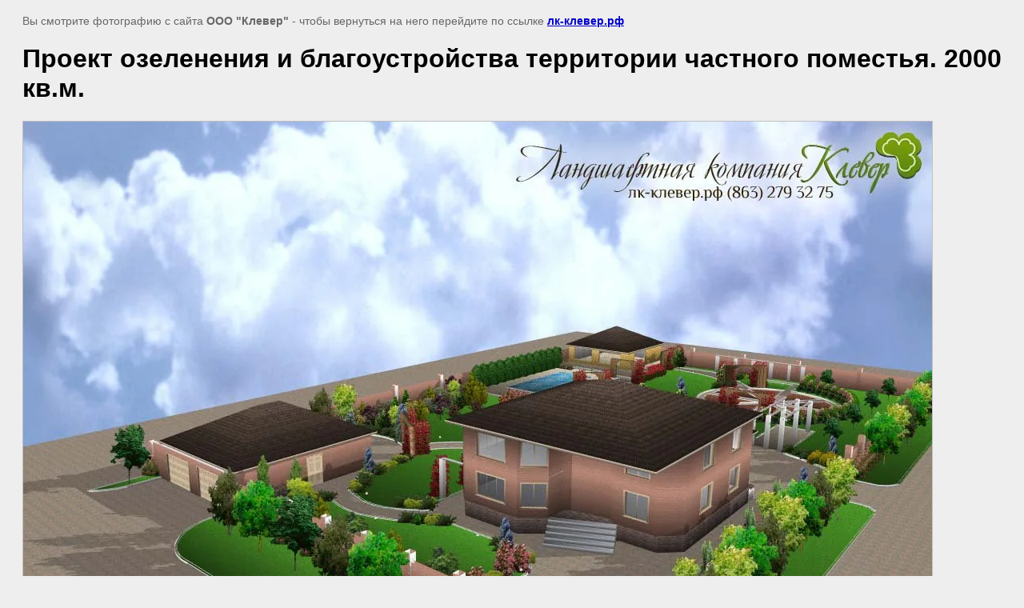

--- FILE ---
content_type: text/html; charset=utf-8
request_url: https://xn----dtbibvbed2c.xn--p1ai/cel1/image/279377206/
body_size: 1988
content:
<html>
<head>
<meta name="yandex-verification" content="43137cd408e2b3d2" />
<link rel='stylesheet' type='text/css' href='/shared/highslide-4.1.13/highslide.min.css'/>
<script type='text/javascript' src='/shared/highslide-4.1.13/highslide.packed.js'></script>
<script type='text/javascript'>
hs.graphicsDir = '/shared/highslide-4.1.13/graphics/';
hs.outlineType = null;
hs.showCredits = false;
hs.lang={cssDirection:'ltr',loadingText:'Загрузка...',loadingTitle:'Кликните чтобы отменить',focusTitle:'Нажмите чтобы перенести вперёд',fullExpandTitle:'Увеличить',fullExpandText:'Полноэкранный',previousText:'Предыдущий',previousTitle:'Назад (стрелка влево)',nextText:'Далее',nextTitle:'Далее (стрелка вправо)',moveTitle:'Передвинуть',moveText:'Передвинуть',closeText:'Закрыть',closeTitle:'Закрыть (Esc)',resizeTitle:'Восстановить размер',playText:'Слайд-шоу',playTitle:'Слайд-шоу (пробел)',pauseText:'Пауза',pauseTitle:'Приостановить слайд-шоу (пробел)',number:'Изображение %1/%2',restoreTitle:'Нажмите чтобы посмотреть картинку, используйте мышь для перетаскивания. Используйте клавиши вперёд и назад'};</script>

            <!-- 46b9544ffa2e5e73c3c971fe2ede35a5 -->
            <script src='/shared/s3/js/lang/ru.js'></script>
            <script src='/shared/s3/js/common.min.js'></script>
        <link rel='stylesheet' type='text/css' href='/shared/s3/css/calendar.css' /><link rel="icon" href="/favicon.ico" type="image/x-icon">

<title>Проект озеленения и благоустройства территории частного поместья. 2000 кв.м. | Проект озеленения и благоустройства территории частного поместья. 2000 кв.м.</title>
<meta name="description" content="Проект озеленения и благоустройства территории частного поместья. 2000 кв.м. | Проект озеленения и благоустройства территории частного поместья. 2000 кв.м.">
<meta name="keywords" content="Проект озеленения и благоустройства территории частного поместья. 2000 кв.м. | Проект озеленения и благоустройства территории частного поместья. 2000 кв.м.">
<meta name="robots" content="all">
<meta name="revisit-after" content="31 days">
<meta http-equiv="Content-Type" content="text/html; charset=UTF-8">
<meta name="viewport" content="width=device-width, initial-scale=1.0, maximum-scale=1.0, user-scalable=no">

<style>
body, td, div { font-size:14px; font-family:arial; }
p { color: #666; }
body { padding: 10px 20px; }
a.back { font-weight: bold; color: #0000cc; text-decoration: underline; }
img { border: 1px solid #c0c0c0; max-width: 100%;width: auto;height: auto;}
div { width: 700px; }
h1 { font-size: 32px; }
</style>

</head>

<body bgcolor="#eeeeee" text="#000000">

<p>Вы смотрите фотографию с сайта <strong>ООО "Клевер"</strong> -
чтобы вернуться на него перейдите по ссылке <a class="back" href="javascript:history.go(-1)">лк-клевер.рф</a></p>

<h1>Проект озеленения и благоустройства территории частного поместья. 2000 кв.м.</h1>




<img src="/d/cel-3.jpg" width="1136" height="614"  alt="Проект озеленения и благоустройства территории частного поместья. 2000 кв.м." />

<br/><br/>

&copy; <a class="back" href="http://лк-клевер.рф/">ООО "Клевер"</a>
<br/><br/>


<!-- assets.bottom -->
<!-- </noscript></script></style> -->
<script src="/my/s3/js/site.min.js?1768462484" ></script>
<script src="/my/s3/js/site/defender.min.js?1768462484" ></script>
<script >/*<![CDATA[*/
var megacounter_key="f8309c48415a7dae9ee47e47fb136744";
(function(d){
    var s = d.createElement("script");
    s.src = "//counter.megagroup.ru/loader.js?"+new Date().getTime();
    s.async = true;
    d.getElementsByTagName("head")[0].appendChild(s);
})(document);
/*]]>*/</script>
<script >/*<![CDATA[*/
$ite.start({"sid":505240,"vid":1489587,"aid":551326,"stid":4,"cp":21,"active":true,"domain":"xn----dtbibvbed2c.xn--p1ai","lang":"ru","trusted":false,"debug":false,"captcha":3,"onetap":[{"provider":"vkontakte","provider_id":"51945512","code_verifier":"GO24NTNN3MEYYc24ghVM4GzNMkwzTUTm5MImNYJTZTE"}]});
/*]]>*/</script>
<!-- /assets.bottom -->
</body>
</html>

--- FILE ---
content_type: text/javascript
request_url: https://counter.megagroup.ru/f8309c48415a7dae9ee47e47fb136744.js?r=&s=1280*720*24&u=https%3A%2F%2Fxn----dtbibvbed2c.xn--p1ai%2Fcel1%2Fimage%2F279377206%2F&t=%D0%9F%D1%80%D0%BE%D0%B5%D0%BA%D1%82%20%D0%BE%D0%B7%D0%B5%D0%BB%D0%B5%D0%BD%D0%B5%D0%BD%D0%B8%D1%8F%20%D0%B8%20%D0%B1%D0%BB%D0%B0%D0%B3%D0%BE%D1%83%D1%81%D1%82%D1%80%D0%BE%D0%B9%D1%81%D1%82%D0%B2%D0%B0%20%D1%82%D0%B5%D1%80%D1%80%D0%B8%D1%82%D0%BE%D1%80%D0%B8%D0%B8%20%D1%87%D0%B0%D1%81%D1%82%D0%BD%D0%BE%D0%B3%D0%BE%20%D0%BF%D0%BE%D0%BC%D0%B5%D1%81%D1%82%D1%8C%D1%8F.%202000%20%D0%BA%D0%B2.%D0%BC.%20%7C%20%D0%9F&fv=0,0&en=1&rld=0&fr=0&callback=_sntnl1768877093371&1768877093371
body_size: 94
content:
//:1
_sntnl1768877093371({date:"Tue, 20 Jan 2026 02:44:53 GMT", res:"1"})